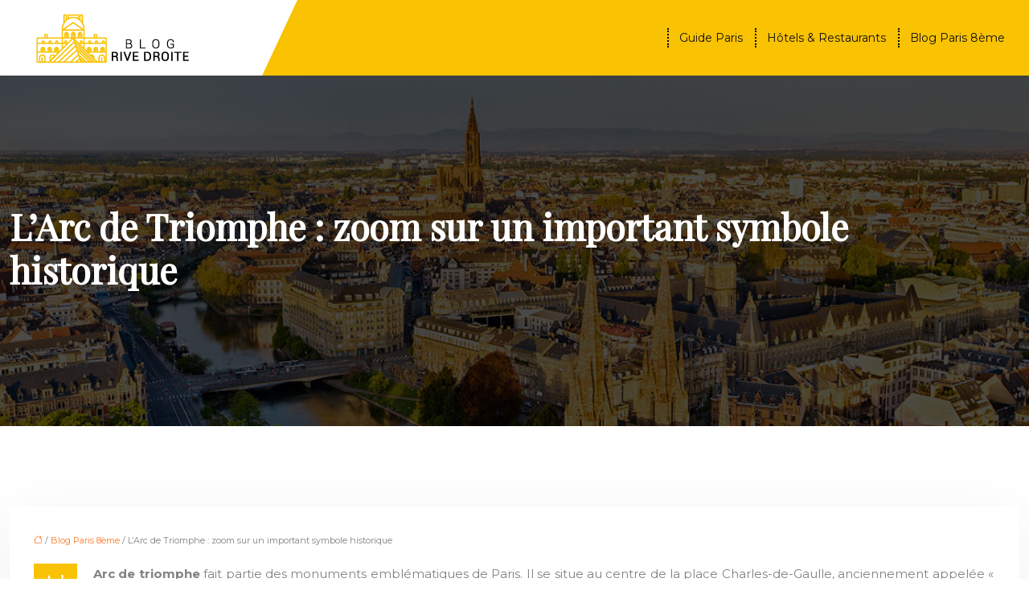

--- FILE ---
content_type: text/html; charset=UTF-8
request_url: https://www.blog-rivedroite.fr/l-arc-de-triomphe-zoom-sur-un-important-symbole-historique/
body_size: 9863
content:
<!DOCTYPE html>
<html lang="fr-FR">
<head>
<meta charset="UTF-8" />
<meta name="viewport" content="width=device-width">
<link rel="shortcut icon" href="/wp-content/uploads/2019/10/favicon.png" />
<script type="application/ld+json">
{
    "@context": "https://schema.org",
    "@graph": [
        {
            "@type": "WebSite",
            "@id": "https://www.blog-rivedroite.fr#website",
            "url": "https://www.blog-rivedroite.fr",
            "name": "blog-rivedroite",
            "inLanguage": "fr-FR",
            "publisher": {
                "@id": "https://www.blog-rivedroite.fr#organization"
            }
        },
        {
            "@type": "Organization",
            "@id": "https://www.blog-rivedroite.fr#organization",
            "name": "blog-rivedroite",
            "url": "https://www.blog-rivedroite.fr",
            "logo": {
                "@type": "ImageObject",
                "@id": "https://www.blog-rivedroite.fr#logo",
                "url": "https://www.blog-rivedroite.fr/wp-content/uploads/2019/10/blog-rive-droite.png"
            }
        },
        {
            "@type": "Person",
            "@id": "https://www.blog-rivedroite.fr/author/blog-rivedroite#person",
            "name": "admin",
            "jobTitle": "Rédaction Web",
            "url": "https://www.blog-rivedroite.fr/author/blog-rivedroite",
            "worksFor": {
                "@id": "https://www.blog-rivedroite.fr#organization"
            },
            "image": {
                "@type": "ImageObject",
                "url": ""
            }
        },
        {
            "@type": "WebPage",
            "@id": "https://www.blog-rivedroite.fr/l-arc-de-triomphe-zoom-sur-un-important-symbole-historique/#webpage",
            "url": "https://www.blog-rivedroite.fr/l-arc-de-triomphe-zoom-sur-un-important-symbole-historique/",
            "name": "L'Arc de triomphe: un symbole historique de la France",
            "isPartOf": {
                "@id": "https://www.blog-rivedroite.fr#website"
            },
            "breadcrumb": {
                "@id": "https://www.blog-rivedroite.fr/l-arc-de-triomphe-zoom-sur-un-important-symbole-historique/#breadcrumb"
            },
            "inLanguage": "fr_FR"
        },
        {
            "@type": "Article",
            "@id": "https://www.blog-rivedroite.fr/l-arc-de-triomphe-zoom-sur-un-important-symbole-historique/#article",
            "headline": "L&rsquo;Arc de Triomphe : zoom sur un important symbole historique",
            "description": "L&apos;Arc de triomphe est à la fois un lieu de mémoire, de tourisme et de fête. Au coeur de Paris, découvrez la valeur historique et patrimonial de cet édifice.",
            "mainEntityOfPage": {
                "@id": "https://www.blog-rivedroite.fr/l-arc-de-triomphe-zoom-sur-un-important-symbole-historique/#webpage"
            },
            "wordCount": 437,
            "isAccessibleForFree": true,
            "articleSection": [
                "Blog Paris 8ème"
            ],
            "datePublished": "2019-10-17T11:35:15+00:00",
            "author": {
                "@id": "https://www.blog-rivedroite.fr/author/blog-rivedroite#person"
            },
            "publisher": {
                "@id": "https://www.blog-rivedroite.fr#organization"
            },
            "inLanguage": "fr-FR"
        },
        {
            "@type": "BreadcrumbList",
            "@id": "https://www.blog-rivedroite.fr/l-arc-de-triomphe-zoom-sur-un-important-symbole-historique/#breadcrumb",
            "itemListElement": [
                {
                    "@type": "ListItem",
                    "position": 1,
                    "name": "Accueil",
                    "item": "https://www.blog-rivedroite.fr/"
                },
                {
                    "@type": "ListItem",
                    "position": 2,
                    "name": "Blog Paris 8ème",
                    "item": "https://www.blog-rivedroite.fr/blog-paris-8eme/"
                },
                {
                    "@type": "ListItem",
                    "position": 3,
                    "name": "L&rsquo;Arc de Triomphe : zoom sur un important symbole historique",
                    "item": "https://www.blog-rivedroite.fr/l-arc-de-triomphe-zoom-sur-un-important-symbole-historique/"
                }
            ]
        }
    ]
}</script>
<meta name='robots' content='max-image-preview:large' />
<title>L'Arc de triomphe: un symbole historique de la France</title><meta name="description" content="L'Arc de triomphe est à la fois un lieu de mémoire, de tourisme et de fête. Au coeur de Paris, découvrez la valeur historique et patrimonial de cet édifice."><link rel="alternate" title="oEmbed (JSON)" type="application/json+oembed" href="https://www.blog-rivedroite.fr/wp-json/oembed/1.0/embed?url=https%3A%2F%2Fwww.blog-rivedroite.fr%2Fl-arc-de-triomphe-zoom-sur-un-important-symbole-historique%2F" />
<link rel="alternate" title="oEmbed (XML)" type="text/xml+oembed" href="https://www.blog-rivedroite.fr/wp-json/oembed/1.0/embed?url=https%3A%2F%2Fwww.blog-rivedroite.fr%2Fl-arc-de-triomphe-zoom-sur-un-important-symbole-historique%2F&#038;format=xml" />
<style id='wp-img-auto-sizes-contain-inline-css' type='text/css'>
img:is([sizes=auto i],[sizes^="auto," i]){contain-intrinsic-size:3000px 1500px}
/*# sourceURL=wp-img-auto-sizes-contain-inline-css */
</style>
<style id='wp-block-library-inline-css' type='text/css'>
:root{--wp-block-synced-color:#7a00df;--wp-block-synced-color--rgb:122,0,223;--wp-bound-block-color:var(--wp-block-synced-color);--wp-editor-canvas-background:#ddd;--wp-admin-theme-color:#007cba;--wp-admin-theme-color--rgb:0,124,186;--wp-admin-theme-color-darker-10:#006ba1;--wp-admin-theme-color-darker-10--rgb:0,107,160.5;--wp-admin-theme-color-darker-20:#005a87;--wp-admin-theme-color-darker-20--rgb:0,90,135;--wp-admin-border-width-focus:2px}@media (min-resolution:192dpi){:root{--wp-admin-border-width-focus:1.5px}}.wp-element-button{cursor:pointer}:root .has-very-light-gray-background-color{background-color:#eee}:root .has-very-dark-gray-background-color{background-color:#313131}:root .has-very-light-gray-color{color:#eee}:root .has-very-dark-gray-color{color:#313131}:root .has-vivid-green-cyan-to-vivid-cyan-blue-gradient-background{background:linear-gradient(135deg,#00d084,#0693e3)}:root .has-purple-crush-gradient-background{background:linear-gradient(135deg,#34e2e4,#4721fb 50%,#ab1dfe)}:root .has-hazy-dawn-gradient-background{background:linear-gradient(135deg,#faaca8,#dad0ec)}:root .has-subdued-olive-gradient-background{background:linear-gradient(135deg,#fafae1,#67a671)}:root .has-atomic-cream-gradient-background{background:linear-gradient(135deg,#fdd79a,#004a59)}:root .has-nightshade-gradient-background{background:linear-gradient(135deg,#330968,#31cdcf)}:root .has-midnight-gradient-background{background:linear-gradient(135deg,#020381,#2874fc)}:root{--wp--preset--font-size--normal:16px;--wp--preset--font-size--huge:42px}.has-regular-font-size{font-size:1em}.has-larger-font-size{font-size:2.625em}.has-normal-font-size{font-size:var(--wp--preset--font-size--normal)}.has-huge-font-size{font-size:var(--wp--preset--font-size--huge)}.has-text-align-center{text-align:center}.has-text-align-left{text-align:left}.has-text-align-right{text-align:right}.has-fit-text{white-space:nowrap!important}#end-resizable-editor-section{display:none}.aligncenter{clear:both}.items-justified-left{justify-content:flex-start}.items-justified-center{justify-content:center}.items-justified-right{justify-content:flex-end}.items-justified-space-between{justify-content:space-between}.screen-reader-text{border:0;clip-path:inset(50%);height:1px;margin:-1px;overflow:hidden;padding:0;position:absolute;width:1px;word-wrap:normal!important}.screen-reader-text:focus{background-color:#ddd;clip-path:none;color:#444;display:block;font-size:1em;height:auto;left:5px;line-height:normal;padding:15px 23px 14px;text-decoration:none;top:5px;width:auto;z-index:100000}html :where(.has-border-color){border-style:solid}html :where([style*=border-top-color]){border-top-style:solid}html :where([style*=border-right-color]){border-right-style:solid}html :where([style*=border-bottom-color]){border-bottom-style:solid}html :where([style*=border-left-color]){border-left-style:solid}html :where([style*=border-width]){border-style:solid}html :where([style*=border-top-width]){border-top-style:solid}html :where([style*=border-right-width]){border-right-style:solid}html :where([style*=border-bottom-width]){border-bottom-style:solid}html :where([style*=border-left-width]){border-left-style:solid}html :where(img[class*=wp-image-]){height:auto;max-width:100%}:where(figure){margin:0 0 1em}html :where(.is-position-sticky){--wp-admin--admin-bar--position-offset:var(--wp-admin--admin-bar--height,0px)}@media screen and (max-width:600px){html :where(.is-position-sticky){--wp-admin--admin-bar--position-offset:0px}}

/*# sourceURL=wp-block-library-inline-css */
</style><style id='global-styles-inline-css' type='text/css'>
:root{--wp--preset--aspect-ratio--square: 1;--wp--preset--aspect-ratio--4-3: 4/3;--wp--preset--aspect-ratio--3-4: 3/4;--wp--preset--aspect-ratio--3-2: 3/2;--wp--preset--aspect-ratio--2-3: 2/3;--wp--preset--aspect-ratio--16-9: 16/9;--wp--preset--aspect-ratio--9-16: 9/16;--wp--preset--color--black: #000000;--wp--preset--color--cyan-bluish-gray: #abb8c3;--wp--preset--color--white: #ffffff;--wp--preset--color--pale-pink: #f78da7;--wp--preset--color--vivid-red: #cf2e2e;--wp--preset--color--luminous-vivid-orange: #ff6900;--wp--preset--color--luminous-vivid-amber: #fcb900;--wp--preset--color--light-green-cyan: #7bdcb5;--wp--preset--color--vivid-green-cyan: #00d084;--wp--preset--color--pale-cyan-blue: #8ed1fc;--wp--preset--color--vivid-cyan-blue: #0693e3;--wp--preset--color--vivid-purple: #9b51e0;--wp--preset--gradient--vivid-cyan-blue-to-vivid-purple: linear-gradient(135deg,rgb(6,147,227) 0%,rgb(155,81,224) 100%);--wp--preset--gradient--light-green-cyan-to-vivid-green-cyan: linear-gradient(135deg,rgb(122,220,180) 0%,rgb(0,208,130) 100%);--wp--preset--gradient--luminous-vivid-amber-to-luminous-vivid-orange: linear-gradient(135deg,rgb(252,185,0) 0%,rgb(255,105,0) 100%);--wp--preset--gradient--luminous-vivid-orange-to-vivid-red: linear-gradient(135deg,rgb(255,105,0) 0%,rgb(207,46,46) 100%);--wp--preset--gradient--very-light-gray-to-cyan-bluish-gray: linear-gradient(135deg,rgb(238,238,238) 0%,rgb(169,184,195) 100%);--wp--preset--gradient--cool-to-warm-spectrum: linear-gradient(135deg,rgb(74,234,220) 0%,rgb(151,120,209) 20%,rgb(207,42,186) 40%,rgb(238,44,130) 60%,rgb(251,105,98) 80%,rgb(254,248,76) 100%);--wp--preset--gradient--blush-light-purple: linear-gradient(135deg,rgb(255,206,236) 0%,rgb(152,150,240) 100%);--wp--preset--gradient--blush-bordeaux: linear-gradient(135deg,rgb(254,205,165) 0%,rgb(254,45,45) 50%,rgb(107,0,62) 100%);--wp--preset--gradient--luminous-dusk: linear-gradient(135deg,rgb(255,203,112) 0%,rgb(199,81,192) 50%,rgb(65,88,208) 100%);--wp--preset--gradient--pale-ocean: linear-gradient(135deg,rgb(255,245,203) 0%,rgb(182,227,212) 50%,rgb(51,167,181) 100%);--wp--preset--gradient--electric-grass: linear-gradient(135deg,rgb(202,248,128) 0%,rgb(113,206,126) 100%);--wp--preset--gradient--midnight: linear-gradient(135deg,rgb(2,3,129) 0%,rgb(40,116,252) 100%);--wp--preset--font-size--small: 13px;--wp--preset--font-size--medium: 20px;--wp--preset--font-size--large: 36px;--wp--preset--font-size--x-large: 42px;--wp--preset--spacing--20: 0.44rem;--wp--preset--spacing--30: 0.67rem;--wp--preset--spacing--40: 1rem;--wp--preset--spacing--50: 1.5rem;--wp--preset--spacing--60: 2.25rem;--wp--preset--spacing--70: 3.38rem;--wp--preset--spacing--80: 5.06rem;--wp--preset--shadow--natural: 6px 6px 9px rgba(0, 0, 0, 0.2);--wp--preset--shadow--deep: 12px 12px 50px rgba(0, 0, 0, 0.4);--wp--preset--shadow--sharp: 6px 6px 0px rgba(0, 0, 0, 0.2);--wp--preset--shadow--outlined: 6px 6px 0px -3px rgb(255, 255, 255), 6px 6px rgb(0, 0, 0);--wp--preset--shadow--crisp: 6px 6px 0px rgb(0, 0, 0);}:where(body) { margin: 0; }.wp-site-blocks > .alignleft { float: left; margin-right: 2em; }.wp-site-blocks > .alignright { float: right; margin-left: 2em; }.wp-site-blocks > .aligncenter { justify-content: center; margin-left: auto; margin-right: auto; }:where(.is-layout-flex){gap: 0.5em;}:where(.is-layout-grid){gap: 0.5em;}.is-layout-flow > .alignleft{float: left;margin-inline-start: 0;margin-inline-end: 2em;}.is-layout-flow > .alignright{float: right;margin-inline-start: 2em;margin-inline-end: 0;}.is-layout-flow > .aligncenter{margin-left: auto !important;margin-right: auto !important;}.is-layout-constrained > .alignleft{float: left;margin-inline-start: 0;margin-inline-end: 2em;}.is-layout-constrained > .alignright{float: right;margin-inline-start: 2em;margin-inline-end: 0;}.is-layout-constrained > .aligncenter{margin-left: auto !important;margin-right: auto !important;}.is-layout-constrained > :where(:not(.alignleft):not(.alignright):not(.alignfull)){margin-left: auto !important;margin-right: auto !important;}body .is-layout-flex{display: flex;}.is-layout-flex{flex-wrap: wrap;align-items: center;}.is-layout-flex > :is(*, div){margin: 0;}body .is-layout-grid{display: grid;}.is-layout-grid > :is(*, div){margin: 0;}body{padding-top: 0px;padding-right: 0px;padding-bottom: 0px;padding-left: 0px;}a:where(:not(.wp-element-button)){text-decoration: underline;}:root :where(.wp-element-button, .wp-block-button__link){background-color: #32373c;border-width: 0;color: #fff;font-family: inherit;font-size: inherit;font-style: inherit;font-weight: inherit;letter-spacing: inherit;line-height: inherit;padding-top: calc(0.667em + 2px);padding-right: calc(1.333em + 2px);padding-bottom: calc(0.667em + 2px);padding-left: calc(1.333em + 2px);text-decoration: none;text-transform: inherit;}.has-black-color{color: var(--wp--preset--color--black) !important;}.has-cyan-bluish-gray-color{color: var(--wp--preset--color--cyan-bluish-gray) !important;}.has-white-color{color: var(--wp--preset--color--white) !important;}.has-pale-pink-color{color: var(--wp--preset--color--pale-pink) !important;}.has-vivid-red-color{color: var(--wp--preset--color--vivid-red) !important;}.has-luminous-vivid-orange-color{color: var(--wp--preset--color--luminous-vivid-orange) !important;}.has-luminous-vivid-amber-color{color: var(--wp--preset--color--luminous-vivid-amber) !important;}.has-light-green-cyan-color{color: var(--wp--preset--color--light-green-cyan) !important;}.has-vivid-green-cyan-color{color: var(--wp--preset--color--vivid-green-cyan) !important;}.has-pale-cyan-blue-color{color: var(--wp--preset--color--pale-cyan-blue) !important;}.has-vivid-cyan-blue-color{color: var(--wp--preset--color--vivid-cyan-blue) !important;}.has-vivid-purple-color{color: var(--wp--preset--color--vivid-purple) !important;}.has-black-background-color{background-color: var(--wp--preset--color--black) !important;}.has-cyan-bluish-gray-background-color{background-color: var(--wp--preset--color--cyan-bluish-gray) !important;}.has-white-background-color{background-color: var(--wp--preset--color--white) !important;}.has-pale-pink-background-color{background-color: var(--wp--preset--color--pale-pink) !important;}.has-vivid-red-background-color{background-color: var(--wp--preset--color--vivid-red) !important;}.has-luminous-vivid-orange-background-color{background-color: var(--wp--preset--color--luminous-vivid-orange) !important;}.has-luminous-vivid-amber-background-color{background-color: var(--wp--preset--color--luminous-vivid-amber) !important;}.has-light-green-cyan-background-color{background-color: var(--wp--preset--color--light-green-cyan) !important;}.has-vivid-green-cyan-background-color{background-color: var(--wp--preset--color--vivid-green-cyan) !important;}.has-pale-cyan-blue-background-color{background-color: var(--wp--preset--color--pale-cyan-blue) !important;}.has-vivid-cyan-blue-background-color{background-color: var(--wp--preset--color--vivid-cyan-blue) !important;}.has-vivid-purple-background-color{background-color: var(--wp--preset--color--vivid-purple) !important;}.has-black-border-color{border-color: var(--wp--preset--color--black) !important;}.has-cyan-bluish-gray-border-color{border-color: var(--wp--preset--color--cyan-bluish-gray) !important;}.has-white-border-color{border-color: var(--wp--preset--color--white) !important;}.has-pale-pink-border-color{border-color: var(--wp--preset--color--pale-pink) !important;}.has-vivid-red-border-color{border-color: var(--wp--preset--color--vivid-red) !important;}.has-luminous-vivid-orange-border-color{border-color: var(--wp--preset--color--luminous-vivid-orange) !important;}.has-luminous-vivid-amber-border-color{border-color: var(--wp--preset--color--luminous-vivid-amber) !important;}.has-light-green-cyan-border-color{border-color: var(--wp--preset--color--light-green-cyan) !important;}.has-vivid-green-cyan-border-color{border-color: var(--wp--preset--color--vivid-green-cyan) !important;}.has-pale-cyan-blue-border-color{border-color: var(--wp--preset--color--pale-cyan-blue) !important;}.has-vivid-cyan-blue-border-color{border-color: var(--wp--preset--color--vivid-cyan-blue) !important;}.has-vivid-purple-border-color{border-color: var(--wp--preset--color--vivid-purple) !important;}.has-vivid-cyan-blue-to-vivid-purple-gradient-background{background: var(--wp--preset--gradient--vivid-cyan-blue-to-vivid-purple) !important;}.has-light-green-cyan-to-vivid-green-cyan-gradient-background{background: var(--wp--preset--gradient--light-green-cyan-to-vivid-green-cyan) !important;}.has-luminous-vivid-amber-to-luminous-vivid-orange-gradient-background{background: var(--wp--preset--gradient--luminous-vivid-amber-to-luminous-vivid-orange) !important;}.has-luminous-vivid-orange-to-vivid-red-gradient-background{background: var(--wp--preset--gradient--luminous-vivid-orange-to-vivid-red) !important;}.has-very-light-gray-to-cyan-bluish-gray-gradient-background{background: var(--wp--preset--gradient--very-light-gray-to-cyan-bluish-gray) !important;}.has-cool-to-warm-spectrum-gradient-background{background: var(--wp--preset--gradient--cool-to-warm-spectrum) !important;}.has-blush-light-purple-gradient-background{background: var(--wp--preset--gradient--blush-light-purple) !important;}.has-blush-bordeaux-gradient-background{background: var(--wp--preset--gradient--blush-bordeaux) !important;}.has-luminous-dusk-gradient-background{background: var(--wp--preset--gradient--luminous-dusk) !important;}.has-pale-ocean-gradient-background{background: var(--wp--preset--gradient--pale-ocean) !important;}.has-electric-grass-gradient-background{background: var(--wp--preset--gradient--electric-grass) !important;}.has-midnight-gradient-background{background: var(--wp--preset--gradient--midnight) !important;}.has-small-font-size{font-size: var(--wp--preset--font-size--small) !important;}.has-medium-font-size{font-size: var(--wp--preset--font-size--medium) !important;}.has-large-font-size{font-size: var(--wp--preset--font-size--large) !important;}.has-x-large-font-size{font-size: var(--wp--preset--font-size--x-large) !important;}
/*# sourceURL=global-styles-inline-css */
</style>

<link rel='stylesheet' id='accordion-css-css' href='https://www.blog-rivedroite.fr/wp-content/plugins/medialab-gutenberg/accordion.css?ver=3f31e440a8331ab29e69b96aed46b5b1' type='text/css' media='all' />
<link rel='stylesheet' id='default-css' href='https://www.blog-rivedroite.fr/wp-content/themes/factory-templates-4/style.css?ver=3f31e440a8331ab29e69b96aed46b5b1' type='text/css' media='all' />
<link rel='stylesheet' id='bootstrap5-css' href='https://www.blog-rivedroite.fr/wp-content/themes/factory-templates-4/css/bootstrap.min.css?ver=3f31e440a8331ab29e69b96aed46b5b1' type='text/css' media='all' />
<link rel='stylesheet' id='bootstrap-icon-css' href='https://www.blog-rivedroite.fr/wp-content/themes/factory-templates-4/css/bootstrap-icons.css?ver=3f31e440a8331ab29e69b96aed46b5b1' type='text/css' media='all' />
<link rel='stylesheet' id='global-css' href='https://www.blog-rivedroite.fr/wp-content/themes/factory-templates-4/css/global.css?ver=3f31e440a8331ab29e69b96aed46b5b1' type='text/css' media='all' />
<link rel='stylesheet' id='light-theme-css' href='https://www.blog-rivedroite.fr/wp-content/themes/factory-templates-4/css/light.css?ver=3f31e440a8331ab29e69b96aed46b5b1' type='text/css' media='all' />
<script type="text/javascript" src="https://www.blog-rivedroite.fr/wp-includes/js/jquery/jquery.min.js?ver=3f31e440a8331ab29e69b96aed46b5b1" id="jquery-core-js"></script>
<script type="text/javascript" src="https://www.blog-rivedroite.fr/wp-includes/js/jquery/jquery-migrate.min.js?ver=3f31e440a8331ab29e69b96aed46b5b1" id="jquery-migrate-js"></script>
<script type="text/javascript" src="https://code.jquery.com/jquery-3.2.1.min.js?ver=3f31e440a8331ab29e69b96aed46b5b1" id="jquery3.2.1-js"></script>
<script type="text/javascript" src="https://www.blog-rivedroite.fr/wp-content/themes/factory-templates-4/js/fn.js?ver=3f31e440a8331ab29e69b96aed46b5b1" id="default_script-js"></script>
<link rel="https://api.w.org/" href="https://www.blog-rivedroite.fr/wp-json/" /><link rel="alternate" title="JSON" type="application/json" href="https://www.blog-rivedroite.fr/wp-json/wp/v2/posts/321" /><link rel="EditURI" type="application/rsd+xml" title="RSD" href="https://www.blog-rivedroite.fr/xmlrpc.php?rsd" />
<link rel="canonical" href="https://www.blog-rivedroite.fr/l-arc-de-triomphe-zoom-sur-un-important-symbole-historique/" />
<link rel='shortlink' href='https://www.blog-rivedroite.fr/?p=321' />
 
<link href="https://fonts.googleapis.com/css2?family=Playfair+Display&display=swap" rel="stylesheet">
<link href="https://fonts.googleapis.com/css2?family=Montserrat:wght@400;700&display=swap" rel="stylesheet">
<meta name="google-site-verification" content="INxxsZIks7Ch1ElggR-GMwgmuMrphPVpDX6UlXqxwvk" />
<meta name="google-site-verification" content="VTb4G9jdh2H7Qce4Xr0pHGCEj-JLR1sGGwxFowCY7YI" /> 
<style type="text/css">
.default_color_background,.menu-bars{background-color : #f9c202 }.default_color_text,a,h1 span,h2 span,h3 span,h4 span,h5 span,h6 span{color :#f9c202 }.navigation li a,.navigation li.disabled,.navigation li.active a,.owl-dots .owl-dot.active span,.owl-dots .owl-dot:hover span{background-color: #f9c202;}
.block-spc{border-color:#f9c202}
.page-content a{color : #fd7b2c }.page-content a:hover{color : #deb112 }.col-menu,.main-navigation{background-color:#f9c202;}.main-navigation.scrolled{background-color:#f9c202;}.main-navigation .logo-main{height: 65px;}.main-navigation  .logo-sticky{height: 40px;}.main-navigation .sub-menu{background-color: #f9c202;}nav li a{font-size:14px;}nav li a{line-height:24px;}nav li a{color:#111111!important;}nav li:hover > a,.current-menu-item > a{color:#fff!important;}.scrolled nav li a{color:#111111!important;}.scrolled nav li:hover a,.scrolled .current-menu-item a{color:#fff!important;}.sub-menu a{color:#111111!important;}.archive h1{color:#fff!important;}.category .subheader,.single .subheader{padding:160px 0px }.archive h1{text-align:left!important;} .archive h1{font-size:45px}  .archive h2,.cat-description h2{font-size:30px} .archive h2 a,.cat-description h2{color:#000!important;}.archive .readmore{background-color:#f9c202;}.archive .readmore{color:#000;}.archive .readmore:hover{background-color:rgb(255, 227, 74);}.archive .readmore:hover{color:#000;}.archive .readmore{padding:8px 20px;}.single h1{color:#fff!important;}.single .the-post h2{color:#111!important;}.single .the-post h3{color:#111!important;}.single .the-post h4{color:#111!important;}.single .the-post h5{color:#111!important;}.single .the-post h6{color:#111!important;} .single .post-content a{color:#fd7b2c} .single .post-content a:hover{color:#deb112}.single h1{text-align:left!important;}.single h1{font-size: 45px}.single h2{font-size: 30px}.single h3{font-size: 25px}.single h4{font-size: 20px}.single .the-post p:first-child::first-letter{background-color: #f9c202;padding: 8px 5px;margin-right: 4px;margin-bottom:4px}footer{background-position:top }  footer a{color: #f9c202}#back_to_top{background-color:#f9c202;}#back_to_top i, #back_to_top svg{color:#fff;} footer{padding:40px 0px 40px} #back_to_top {padding:3px 5px 6px;}</style>
<style>:root {
    --color-primary: #f9c202;
    --color-primary-light: #fffc02;
    --color-primary-dark: #ae8701;
    --color-primary-hover: #e0ae01;
    --color-primary-muted: #ffff03;
            --color-background: #fff;
    --color-text: #000000;
} </style>
<style id="custom-st" type="text/css">
body{font-size:15px;font-weight:400;line-height:25px;font-family:Montserrat;color:#828282;}body .is-layout-constrained > :where(:not(.alignleft):not(.alignright):not(.alignfull)) {max-width:1320px!important;}h1,h2,h3,h4{font-family:Playfair Display;font-weight:700;}a{text-decoration:none;}.justify-text{text-align:justify;}.change-color{color:#ffe34a!important;text-decoration:underline;}.banner,.banner-col1,.b1-col2,.b2-col1{position:relative;z-index:1;}.b1-col2{padding-left:30px;}.bg-black50{background-color:rgba(0,0,0,0.8);position:absolute;left:0;top:0;width:45%;height:100%;z-index:-1;}.banner-col1:before,.b1-col2:before{content:'';position:absolute;top:0;bottom:0;width:350px;height:200px;margin:auto;display:flex;justify-content:center;flex-direction:column;background-color:transparent;}.banner-col1:before{right:-30px;border:10px solid rgba(0,0,0,0.5);z-index:-1;}.b1-col2:before{right:50px;border:10px solid #f9c202;z-index:1;display:none;}.b1-col1{padding:80px 50px;}.b1,.b2,.b3,.b5{position:relative;}.b1:before,.b2:before,.b3:before,.b5:before{content:'';position:absolute;left:0;width:50%;}.b1:before,.b3:before,.b5:before{top:240px;}.b1:before,.b3:before,.b5:before{border-bottom:3px solid #f8df7e;}.b2:before{border-bottom:3px solid #3e3e3e}.b2:before,.b3:before,.b5:before{top:160px;}.b3-para{width:60%;padding:50px!important;margin-top:-10%!important;}.b5-col-p,.b5-col-title{padding:0 30px;}.supp-pad{padding:0px!important;}.gap0{gap:0!important;margin-bottom:0px!important;}.b5-img{margin-bottom:0px!important;}.main-navigation:before{content:'';position:absolute;left:-100px;width:35%;height:100%;background:#ffffff;transform:skewX(-25deg);}.main-navigation{z-index:3!important;position:relative;}#main-menu>li>a:before{content:'';position:absolute;top:50%;height:24px;margin-top:-12px;border-left:2px dotted #000000;left:0px;}nav li a{font-family:Montserrat;font-weight:400;white-space:normal!important;}.main-navigation .sub-menu{padding:0px!important;}.navbar{padding:0px!important;}.sub-menu>li{padding:20px 15px!important;border-bottom:1px solid rgba(0,0,0,0.1);}.classic-menu li a{padding:35px 15px 35px 15px;}.main-navigation .menu-item-has-children:after{top:30px;color:#fff;}.scrolled nav .sub-menu li a{color:#111!important;}.sub-menu li:hover a,.scrolled nav .sub-menu li:hover a{color:#fff!important;}.widget_sidebar{margin-bottom:50px;background:#fff;box-shadow:0 15px 76px 0 rgba(0,0,0,.1);box-sizing:border-box;padding:25px 20px 20px;}.loop-post .align-items-center div{padding:0 0 0 20px;}.archive .post{box-shadow:0 30px 100px 0 rgba(221,224,231,0.5);padding:30px 30px 30px;}.single .title{position:relative;z-index:1;}.single .all-post-content{padding:30px;background:#fff;box-shadow:0 15px 76px 0 rgba(0,0,0,.06);margin-bottom:50px;}.single .the-post p:first-child::first-letter{font-size:30px;height:55px;line-height:22px;padding:15px;width:55px;font-weight:500;color:#fff;float:left;margin:0 20px 0 0;text-align:center;}.widget_sidebar .sidebar-widget{margin-bottom:1em;color:#333;text-align:left;position:relative;padding-bottom:1em;border-bottom:none!important;}.sidebar-widget:before{width:100%;border-bottom:1px solid #ececec;}.sidebar-widget:before,.sidebar-widget:after{content:"";position:absolute;left:0;bottom:2px;}.sidebar-widget:after{width:50px;border-bottom:1px solid #f9c202;}@media screen and (max-width:1600px){}@media screen and (max-width:1366px){.main-navigation{padding:0px 30px!important;}.main-navigation .sub-menu{margin-left:-20px;}}@media screen and (max-width:1280px){}@media screen and (max-width:1024px){h1{line-height:55px!important;font-size:45px!important;}h2{line-height:30px!important;font-size:24px!important;}h3{font-size:20px!important;}.classic-menu li a{padding:20px 15px 20px 15px;}.navbar-toggler{background-color:#fff;}.navbar{padding:10px!important;}.banner{padding-top:20%!important;}.main-navigation{background-color:#fff;}}@media screen and (max-width:960px){.banner{background:#221B19;}}@media screen and (max-width:375px){.main-navigation{padding:0px 0px!important;}.loop-post .align-items-center{padding-left:0px!important;}}</style>
</head> 

<body class="wp-singular post-template-default single single-post postid-321 single-format-standard wp-theme-factory-templates-4 catid-1" style="background-color: #fff;">

<div class="main-navigation  container-fluid is_sticky none-mobile">
<nav class="navbar navbar-expand-lg  container-xxl">

<a id="logo" href="https://www.blog-rivedroite.fr">
<img class="logo-main" src="/wp-content/uploads/2019/10/blog-rive-droite.png"  width="220px"   height="65px"  alt="logo">
<img class="logo-sticky" src="/wp-content/uploads/2019/10/blog-rive-droite.png" width="auto" height="40px" alt="logo"></a>

    <button class="navbar-toggler" type="button" data-bs-toggle="collapse" data-bs-target="#navbarSupportedContent" aria-controls="navbarSupportedContent" aria-expanded="false" aria-label="Toggle navigation">
      <span class="navbar-toggler-icon"><i class="bi bi-list"></i></span>
    </button>

    <div class="collapse navbar-collapse" id="navbarSupportedContent">

<ul id="main-menu" class="classic-menu navbar-nav ms-auto mb-2 mb-lg-0"><li id="menu-item-318" class="menu-item menu-item-type-taxonomy menu-item-object-category"><a href="https://www.blog-rivedroite.fr/guide-paris/">Guide Paris</a></li>
<li id="menu-item-351" class="menu-item menu-item-type-taxonomy menu-item-object-category"><a href="https://www.blog-rivedroite.fr/hotels-restaurants/">Hôtels &#038; Restaurants</a></li>
<li id="menu-item-317" class="menu-item menu-item-type-taxonomy menu-item-object-category current-post-ancestor current-menu-parent current-post-parent"><a href="https://www.blog-rivedroite.fr/blog-paris-8eme/">Blog Paris 8ème</a></li>
</ul>
</div>
</nav>
</div><!--menu-->
<div style="" class="body-content     ">
  

<div class="container-fluid subheader" style="background-position:top;background-image:url(/wp-content/uploads/2019/10/page-categorie.jpg);background-color:#000;">
<div id="mask" style=""></div>	
<div class="container-xxl"><h1 class="title">L&rsquo;Arc de Triomphe : zoom sur un important symbole historique</h1></div></div>



<div class="post-content container-xxl"> 


<div class="row">
<div class="  col-xxl-9  col-md-12">	



<div class="all-post-content">
<article>
<div style="font-size: 11px" class="breadcrumb"><a href="/"><i class="bi bi-house"></i></a>&nbsp;/&nbsp;<a href="https://www.blog-rivedroite.fr/blog-paris-8eme/">Blog Paris 8ème</a>&nbsp;/&nbsp;L&rsquo;Arc de Triomphe : zoom sur un important symbole historique</div>
<div class="the-post">





<p>L’<strong>Arc de triomphe</strong> fait partie des monuments emblématiques de Paris. Il se situe au centre de la place Charles-de-Gaulle, anciennement appelée « place de l’Étoile », dans les 8e, 16e et 17e arrondissements de Paris, sur l’axe et à l’extrémité ouest de l’avenue des Champs-Élysées. Découvrez tout ce qu’il faut savoir sur ce chef-d’œuvre architectural.</p>
<h2>Histoire du monument</h2>
<p>La construction de l’<strong>Arc de triomphe</strong> a débuté en 1806 sous le règne de Napoléon Ier, et s’est achevée en 1836. L’empereur voulait honorer les soldats français victorieux de la bataille d’Austerlitz. Il s’est référé à l’accueil triomphal des soldats romains d’autrefois après chaque bataille remportée. L’édifice fait partie des monuments nationaux à forte connotation historique. Le 28 janvier 1921, la dépouille du soldat inconnu, mort pendant la Première Guerre mondiale, y a été inhumée. Deux ans plus tard, André Maginot, alors ministre de la Guerre, a entrepris l’installation « d’une flamme de souvenir » sur l’édifice, en mémoire des soldats morts durant la Première Guerre mondiale. Actuellement, les forces armées françaises défilent sous l’<strong>arc de triomphe</strong> chaque 14 juillet.</p>
<h2>Détails des sculptures</h2>
<p>La conception de l’<strong>Arc de triomphe</strong> a été placée sous la direction de l’architecte Jean-François Chalgrin. Celui-ci s’est inspiré de l’arc tétrapyle de Janus et de l’arc de Titus, à Rome. L’édifice s’élève à 49,54 m de hauteur. Il est large de 44,82 m et profond de 22,21 m. La grande voûte est à hauteur de 29,19 m avec une largeur de 14,62 m. La petite voûte mesure 18,68 m de haut et 8,44 m de large. Des piedroits se tiennent devant les façades principales, dont chaque registre adopte un style différent. L’architecture générale combine un style antique gréco-romain et le style du romantisme caractéristique du XIXe siècle, en France. Des scènes représentant les différentes étapes de l’histoire de France sont gravées sur les côtés de l’arc, dont une représentation de la bataille d’Austerlitz sur la face ouest, par Jean-François-Théodore Gechter.</p>
<h2>Fait divers</h2>
<p>Le 1er décembre 2018, l’<strong>Arc de triomphe</strong> a été victime de la mobilisation des gilets jaunes. Des manifestants ont dessiné des graffitis sur l’arc. La boutique au sommet a été pillée et la maquette du monument abîmée. Mais cela n’a pas régressé sa valeur historique. L’Arc de Triomphe sert actuellement de lieu de cérémonies nationales et d’expositions culturelles. Il compte plus d’un million de visiteurs chaque année. Et si vous comptez visiter ce monument prochainement, sachez que le prix d’entrée actuel est de 12 euros.</p>




</div>
</article>




<div class="row nav-post-cat"><div class="col-6"><a href="https://www.blog-rivedroite.fr/champs-elysees-decouvrez-lhistoire-dune-avenue-pas-comme-les-autres/"><i class="bi bi-arrow-left"></i>Champs-Elysées : découvrez l&rsquo;Histoire d&rsquo;une avenue pas comme les autres…</a></div><div class="col-6"><a href="https://www.blog-rivedroite.fr/amoureux-des-sciences-le-palais-de-la-decouverte-est-fait-pour-vous/"><i class="bi bi-arrow-left"></i>Amoureux des Sciences? Le Palais de la Découverte est fait pour vous !</a></div></div>

</div>

</div>	


<div class="col-xxl-3 col-md-12">
<div class="sidebar">
<div class="widget-area">





<div class='widget_sidebar'><div class='sidebar-widget'></div><div class='textwidget sidebar-ma'><div class="row mb-2"><div class="col-12"><a href="https://www.blog-rivedroite.fr/tout-savoir-sur-les-circuits-et-arrets-du-bus-touristique-parisien/">Tout savoir sur les circuits et arrêts du bus touristique parisien</a></div></div><div class="row mb-2"><div class="col-12"><a href="https://www.blog-rivedroite.fr/organiser-un-buffet-professionnel-sur-mesure-astuces-et-tendances/">Organiser un buffet professionnel sur mesure : astuces et tendances</a></div></div><div class="row mb-2"><div class="col-12"><a href="https://www.blog-rivedroite.fr/conseils-pour-choisir-les-meilleurs-hotels-a-paris/">Conseils pour choisir les meilleurs hôtels à Paris</a></div></div><div class="row mb-2"><div class="col-12"><a href="https://www.blog-rivedroite.fr/les-hotels-de-charme-les-plus-romantiques-de-paris/">Les hôtels de charme les plus romantiques de Paris</a></div></div><div class="row mb-2"><div class="col-12"><a href="https://www.blog-rivedroite.fr/conseils-pour-choisir-un-hotel-de-luxe-a-paris/">Conseils pour choisir un hôtel de luxe à Paris</a></div></div></div></div></div><div class='widget_sidebar'><div class='sidebar-widget'>Articles similaires</div><div class='textwidget sidebar-ma'><div class="row mb-2"><div class="col-12"><a href="https://www.blog-rivedroite.fr/decouvrez-les-quartiers-populaires-de-paris-grace-au-street-art/">Découvrez les quartiers populaires de Paris grâce au Street Art</a></div></div><div class="row mb-2"><div class="col-12"><a href="https://www.blog-rivedroite.fr/gratuit-astuces-pour-visiter-les-monuments-de-paris-sans-debourser-un-centime/">Gratuit : Astuces pour visiter les monuments de Paris sans débourser un centime</a></div></div><div class="row mb-2"><div class="col-12"><a href="https://www.blog-rivedroite.fr/petit-tresor-faites-une-ballade-a-la-cite-berryer-un-charmant-passage-pieton-royal/">Petit trésor : faites une ballade à la Cité Berryer, un charmant passage piéton « royal »</a></div></div><div class="row mb-2"><div class="col-12"><a href="https://www.blog-rivedroite.fr/shopping-mode-et-luxe-le-8eme-et-les-plus-grandes-maisons-francaises-de-l-elegance/">Shopping mode et luxe : le 8ème et les plus grandes maisons françaises de l&rsquo;élégance</a></div></div></div></div>
<style>
	.nav-post-cat .col-6 i{
		display: inline-block;
		position: absolute;
	}
	.nav-post-cat .col-6 a{
		position: relative;
	}
	.nav-post-cat .col-6:nth-child(1) a{
		padding-left: 18px;
		float: left;
	}
	.nav-post-cat .col-6:nth-child(1) i{
		left: 0;
	}
	.nav-post-cat .col-6:nth-child(2) a{
		padding-right: 18px;
		float: right;
	}
	.nav-post-cat .col-6:nth-child(2) i{
		transform: rotate(180deg);
		right: 0;
	}
	.nav-post-cat .col-6:nth-child(2){
		text-align: right;
	}
</style>



</div>
</div>
</div> </div>








</div>

</div><!--body-content-->

<footer class="container-fluid" style="background-color:#0d0d0d; ">
<div class="container-xxl">	
<div class="widgets">
<div class="row">
<div class="col-xxl-12 col-md-12">
</div>
</div>
</div></div>
</footer>

<div class="to-top square" id="inactive"><a id='back_to_top'><svg xmlns="http://www.w3.org/2000/svg" width="16" height="16" fill="currentColor" class="bi bi-arrow-up-short" viewBox="0 0 16 16">
  <path fill-rule="evenodd" d="M8 12a.5.5 0 0 0 .5-.5V5.707l2.146 2.147a.5.5 0 0 0 .708-.708l-3-3a.5.5 0 0 0-.708 0l-3 3a.5.5 0 1 0 .708.708L7.5 5.707V11.5a.5.5 0 0 0 .5.5z"/>
</svg></a></div>
<script type="text/javascript">
	let calcScrollValue = () => {
	let scrollProgress = document.getElementById("progress");
	let progressValue = document.getElementById("back_to_top");
	let pos = document.documentElement.scrollTop;
	let calcHeight = document.documentElement.scrollHeight - document.documentElement.clientHeight;
	let scrollValue = Math.round((pos * 100) / calcHeight);
	if (pos > 500) {
	progressValue.style.display = "grid";
	} else {
	progressValue.style.display = "none";
	}
	scrollProgress.addEventListener("click", () => {
	document.documentElement.scrollTop = 0;
	});
	scrollProgress.style.background = `conic-gradient( ${scrollValue}%, #fff ${scrollValue}%)`;
	};
	window.onscroll = calcScrollValue;
	window.onload = calcScrollValue;
</script>






<script type="speculationrules">
{"prefetch":[{"source":"document","where":{"and":[{"href_matches":"/*"},{"not":{"href_matches":["/wp-*.php","/wp-admin/*","/wp-content/uploads/*","/wp-content/*","/wp-content/plugins/*","/wp-content/themes/factory-templates-4/*","/*\\?(.+)"]}},{"not":{"selector_matches":"a[rel~=\"nofollow\"]"}},{"not":{"selector_matches":".no-prefetch, .no-prefetch a"}}]},"eagerness":"conservative"}]}
</script>
<p class="text-center" style="margin-bottom: 0px"><a href="/plan-du-site/">Plan du site</a></p><script type="text/javascript" src="https://www.blog-rivedroite.fr/wp-content/plugins/medialab-gutenberg/accordion-script.js?ver=3f31e440a8331ab29e69b96aed46b5b1" id="accordion-script-js"></script>
<script type="text/javascript" src="https://www.blog-rivedroite.fr/wp-content/themes/factory-templates-4/js/bootstrap.bundle.min.js" id="bootstrap5-js"></script>

<script type="text/javascript">
$(document).ready(function() {
$( ".the-post img" ).on( "click", function() {
var url_img = $(this).attr('src');
$('.img-fullscreen').html("<div><img src='"+url_img+"'></div>");
$('.img-fullscreen').fadeIn();
});
$('.img-fullscreen').on( "click", function() {
$(this).empty();
$('.img-fullscreen').hide();
});
//$('.block2.st3:first-child').removeClass("col-2");
//$('.block2.st3:first-child').addClass("col-6 fheight");
});
</script>










<div class="img-fullscreen"></div>

</body>
</html>

--- FILE ---
content_type: text/css
request_url: https://www.blog-rivedroite.fr/wp-content/themes/factory-templates-4/style.css?ver=3f31e440a8331ab29e69b96aed46b5b1
body_size: 40
content:
/*
Theme Name: MediaLab v4
Theme URI: Factory Templates 4.
Description: Thème personalisé factory v4 avec Gutenberg, Bootstrap v5.
Version: 4.8.1
Author: MediaLab Factory
Author URI: 
Details URI: 
*/
/* Ne rien écrire ici */


--- FILE ---
content_type: text/css
request_url: https://www.blog-rivedroite.fr/wp-content/themes/factory-templates-4/css/light.css?ver=3f31e440a8331ab29e69b96aed46b5b1
body_size: 4326
content:
:root{--tldr-border-radius:12px;--tldr-offset:6px}.ligne-separateur,.warning p:first-child strong{text-transform:uppercase;letter-spacing:1px}.single figcaption{text-align:center;font-size:14px;font-weight:600;line-height:1.5;margin-top:.5em}.cons-column h3,.pros-column h3{font-size:1.1rem;font-weight:800;margin-top:0}.before-after,.checklist,.list-check,.list-steps,.pro-tip,.warning{margin:2rem 0}.checklist h3{margin-top:0;margin-bottom:1.5rem;padding-bottom:.8rem;border-bottom:2px solid var(--color-primary-muted)}.checklist-steps,.list-check ul,.pros-cons ul,.table-of-contents ol,.tldr-list ul{list-style:none;padding:0;margin:0}.checklist-steps li,.list-check li{padding-left:2.2rem;position:relative}.checklist-steps li{margin-bottom:.8rem}.checklist-steps li:last-child,.tldr-list li:last-child{margin-bottom:0}.checklist-steps li::before{content:"✓";position:absolute;left:0;top:1px;line-height:1.2rem;color:var(--color-primary);font-weight:900;font-size:1.2rem}.list-check h3{margin-bottom:1.5rem;display:flex;align-items:center}.list-check li{margin-bottom:1rem;border-bottom:1px dashed #cfcfcf;padding-bottom:1rem}.list-steps h3,.list-steps li{margin-bottom:2rem}.actionable-list li:last-child,.list-check li:last-child,table tbody tr:last-child td,table.table-data tbody tr:last-child td{border-bottom:none}.list-check li::before{content:"✔";position:absolute;left:0;top:0;width:24px;height:24px;background-color:var(--color-primary-muted);color:var(--color-primary-dark);border-radius:50%;display:flex;justify-content:center;align-items:center;font-size:.8rem;font-weight:700}.steps-container{list-style:none;padding:0;margin:0 0 0 1rem;border-left:2px solid var(--color-primary-muted);counter-reset:process-step}.list-steps li{position:relative;padding-left:2.5rem;counter-increment:process-step}.list-steps li::before{content:counter(process-step);position:absolute;left:-16px;top:0;width:30px;height:30px;background-color:#fff;border:2px solid var(--color-primary);border-radius:50%;display:flex;justify-content:center;align-items:center;font-size:.85rem;font-weight:700;color:var(--color-primary)}.list-steps li strong{display:block;color:#222;font-size:1rem;margin-bottom:.5rem}.list-steps li div[itemprop=text]{background-color:#f3f3f3;padding:1rem;border-radius:8px;border:1px solid #cfcfcf}.instant-answer .answer p,.key-stat .label,.list-steps li div[itemprop=text] p,.myth-busting div[itemprop=reviewBody] p,.ymyl-disclaimer p{margin:0}.cons-column h3,.myth-busting-author>p:first-of-type strong,.pros-column h3{margin-bottom:1.5rem;text-transform:uppercase}.pros-cons{background-color:#ffffff87;border:2px solid var(--color-primary);border-radius:var(--tldr-border-radius);padding:1em;margin:2rem 0;overflow:hidden}.cons-column h3::before,.pros-column h3::before{margin-right:10px;width:28px;height:28px;border-radius:50%;font-size:.8rem}.pros-cons div[itemprop=review]{display:flex;align-items:stretch}.cons-column,.pros-column{flex:1;padding:2rem}.pros-column{border-right:1px dashed var(--color-primary-muted)}.pros-column h3{display:flex;align-items:center}.pros-column h3::before{content:"✚";background:#f1f8f0;color:#7f9c78;display:flex;justify-content:center;align-items:center}.cons-column h3,.cons-column h3::before{color:var(--color-primary);display:flex}.cons-column h3{align-items:center}.cons-column h3::before{content:"━";background:var(--color-primary-muted);justify-content:center;align-items:center}.pros-cons li{position:relative;padding-left:1.8rem;margin-bottom:1rem}.pros-column li::before{content:"✓";position:absolute;left:0;top:0;color:#7f9c78;font-weight:900}.cons-column li::before,blockquote::before{color:var(--color-primary);position:absolute}.cons-column li::before{content:"✖";left:0;top:1px;font-weight:900;font-size:.8rem}@media (max-width:768px){.pros-cons div[itemprop=review]{flex-direction:column}.pros-column{border-right:none;border-bottom:1px dashed var(--color-primary-muted)}}.dt-modified,.dt-published{margin-bottom:15px;display:inline-block;font-size:.9rem;color:#fff;background:var(--color-primary-dark);padding:6px 12px;position:relative}.direct-answer,.faq-block,.myth-busting-author{background-color:#ffffff87;margin:2rem 0;padding:2rem}blockquote{position:relative;background-color:transparent;border:2px solid var(--color-primary);border-radius:var(--tldr-border-radius);padding:2.5rem 2rem 2rem;margin:2rem 0}blockquote::before{content:"“";top:-2px;left:20px;font-family:serif;font-size:6rem;line-height:1;padding:0 10px;height:40px;display:flex;align-items:center}.citation-content,.temoignage-content{font-size:1.2rem;font-style:italic;line-height:1.6;margin:0 0 1.5rem;text-align:center}blockquote cite,blockquote footer{display:block;border-top:1px dashed var(--color-primary-muted);padding-top:1rem;font-size:.95rem;color:#666;font-style:normal}blockquote cite span[itemprop=name],blockquote footer span[itemprop=name]{color:var(--color-primary-dark);font-weight:800;text-transform:uppercase;font-size:.85rem;letter-spacing:.5px}blockquote cite span:nth-of-type(2),blockquote footer span[itemprop=jobTitle]{font-style:italic}blockquote cite a,blockquote footer a{text-decoration:none;color:#666;border-bottom:1px solid var(--color-primary-muted);transition:.2s}blockquote cite a:hover,blockquote footer a:hover{color:var(--color-primary);border-bottom-color:var(--color-primary)}.archive h2,.archive h3{color:#181818}.single .the-post ol li::marker,.single .the-post ul li::marker{color:var(--color-primary)}.nav-post-cat{padding-top:20px}.ligne-separateur{margin:60px 0 20px;border-bottom:2px dashed var(--color-primary-muted);color:var(--color-primary);font-family:monospace;font-weight:700;padding-bottom:5px}.tldr-hybrid{border:2px solid var(--color-primary);border-radius:var(--tldr-border-radius);padding:1.5rem;margin:2rem 0;position:relative;transition:transform .2s}.tldr-hybrid:hover,.tldr-list:hover,.tldr-paragraph:hover{transform:translateY(-2px)}.tldr-hybrid strong{color:var(--color-primary-dark)}.tldr-hybrid ul{padding-left:1.2rem;list-style:none}.tldr-hybrid ul li{margin-bottom:.5rem;position:relative}.tldr-hybrid ul li::before{content:"•";color:var(--color-primary);font-weight:700;font-size:1.5em;position:absolute;left:-1rem;top:-2px}.tldr-hybrid p:last-child{background-color:#f9f9f9;padding:1rem;border-left:4px solid var(--color-primary);border-radius:4px;margin-bottom:0;font-style:normal}.tldr-list,.tldr-paragraph{border:2px solid var(--color-primary);border-radius:var(--tldr-border-radius);padding:1.5rem 2rem;margin:2rem 0;transition:transform .2s}.tldr-paragraph strong{display:inline;color:var(--color-primary-dark);font-weight:600}.tldr-list li{position:relative;padding-left:2rem;margin-bottom:.8rem}.tldr-list li::before{content:"→";position:absolute;left:0;top:0;color:var(--color-primary);font-weight:900;font-size:1.5rem;line-height:1.5rem}.pro-tip-author{position:relative;background-color:#ffffff87;border-radius:0 16px 16px;box-shadow:0 8px 30px rgba(0,0,0,.08);margin:3rem 0 2rem;border-top:4px solid var(--color-primary)}.pro-tip-author::before{content:"💡";position:absolute;top:-30px;left:0;width:60px;height:60px;background-color:var(--color-primary);color:#fff;border:4px solid #fff;border-radius:50%;display:flex;justify-content:center;align-items:center;font-size:1.8rem;box-shadow:0 4px 10px rgba(0,0,0,.08);z-index:2}.author-content{padding:2.5rem 2rem 2rem}.author-content p{margin:0;background:#f3f3f3;padding:1.2rem;border-radius:8px;border:1px dashed #bdbdbd}.faq-block,.myth-busting-author{border:2px solid var(--color-primary);border-radius:var(--tldr-border-radius);box-shadow:var(--tldr-offset) var(--tldr-offset) 0 var(--color-primary-muted)}.myth-busting-author>p:first-of-type strong{display:block;font-size:1.1rem;font-weight:800;color:var(--color-primary-dark);letter-spacing:.5px;padding-bottom:.8rem;border-bottom:2px solid var(--color-primary-muted)}.myth-busting-author>p:nth-of-type(2){background-color:#f3f3f3;padding:1rem 1.5rem;border-left:4px solid #ccc;border-radius:0 8px 8px 0;margin-bottom:2rem;color:#666;font-style:italic}.myth-busting-author div[itemprop=reviewBody]>p:first-child{padding-left:1rem;border-left:4px solid var(--color-primary);font-weight:500}.myth-busting-author div[itemprop=reviewBody]>p:first-child strong{color:var(--color-primary);font-size:1.1rem;display:block;margin-bottom:.5rem}.myth-busting-author div[itemprop=reviewBody] ul{margin:1.5rem 0;padding-left:1.5rem}.myth-busting-author div[itemprop=reviewBody] li{margin-bottom:.5rem;position:relative;list-style:none}.myth-busting-author div[itemprop=reviewBody] li::before{content:"•";color:var(--color-primary);font-weight:700;font-size:1.5rem;line-height:1.5rem;position:absolute;left:-1rem;top:0}.myth-busting-author div[itemprop=reviewBody]>p:last-child{background-color:rgb(from var(--color-primary) r g b / .1);border:1px dashed var(--color-primary);padding:1rem 1.5rem;border-radius:8px;margin-top:1.5rem}.myth-busting-author div[itemprop=reviewBody]>p:last-child strong{color:var(--color-primary-dark);text-transform:uppercase;font-size:.85rem;display:block;margin-bottom:.5rem}.myth-busting-author>p:last-of-type{margin-top:1.5rem;text-align:right;border-top:1px solid #f0f0f0;padding-top:1rem;font-size:.8rem;color:#999}.direct-answer{position:relative;border-radius:8px;border:1px solid #eeeeee8c;box-shadow:0 10px 40px -10px rgba(0,0,0,.05),0 2px 10px rgba(0,0,0,.02);overflow:hidden;z-index:1}.direct-answer::before{content:"";position:absolute;top:-30px;right:-30px;width:150px;height:150px;background:var(--color-primary);filter:blur(60px);opacity:.15;pointer-events:none}.direct-answer-label{display:flex;align-items:center;font-size:.75rem;font-weight:800;text-transform:uppercase;letter-spacing:1.5px;color:var(--color-primary);margin-bottom:1.2rem}.direct-answer-label::after{content:"";flex:1;height:1px;background:linear-gradient(90deg,var(--color-primary-muted),transparent);margin-left:15px}.instant-answer{position:relative;background-color:#ffffff80;border-radius:var(--tldr-border-radius);margin:2rem 0;box-shadow:0 10px 30px -5px rgba(0,0,0,.06);border:1px solid #f0f0f0;overflow:hidden}.instant-answer::before{content:"";display:block;width:100%;height:8px;background:linear-gradient(90deg,var(--color-primary) 0,var(--color-primary-muted) 100%)}.instant-answer .question{padding:2rem 2rem .5rem;font-size:1.25rem;font-weight:600;color:var(--color-primary-dark);line-height:1.3}.instant-answer .answer{padding:0 2rem 2.5rem}.instant-answer .answer::before{content:"↳";display:block;font-size:1.5rem;color:var(--color-primary-muted);margin-bottom:.5rem;font-weight:700}.actionable-list{border:1px solid #e5e5e5;border-radius:12px;box-shadow:0 4px 20px rgba(0,0,0,.05);margin:2rem 0;overflow:hidden}.single .the-post .actionable-list h3{background-color:var(--color-primary);color:#fff!important;margin:0;padding:1.5rem 2rem}.actionable-list ol{list-style:none;padding:0;margin:0;counter-reset:list-ui}.actionable-list li{position:relative;padding:1.5rem 2rem 1.5rem 4.5rem;border-bottom:1px solid #e5e5e5;counter-increment:list-ui;line-height:1.6}.actionable-list li::before{content:counter(list-ui);position:absolute;left:1.5rem;top:1.3rem;width:32px;height:32px;border-radius:50%;background-color:#f4f2f2;color:var(--color-primary-dark);display:flex;justify-content:center;align-items:center;font-weight:800;font-size:.9rem;transition:.3s;border:1px solid var(--color-primary)}.actionable-list li strong,.faq-item summary:hover,.info-box strong:first-child{color:var(--color-primary)}.actionable-list li strong{display:inline-block;font-weight:700;font-size:1.05rem;margin-bottom:.4rem}.actionable-list li:hover::before{background-color:var(--color-primary);color:#fff;transform:scale(1.1)}.block-spc,.info-box{background-color:#f3f3f3}.block-spc{padding:2rem;box-shadow:4px 4px 10px rgba(0,0,0,.1);margin:2rem auto;color:inherit}.block-spc a{color:var(--color-primary-dark);text-decoration:underline}table,table.table-data{width:100%;border-collapse:collapse;margin:2rem 0;box-shadow:0 4px 15px rgba(0,0,0,.05);overflow:hidden}table caption,table.table-data caption{text-align:left;padding:.5rem 1rem;color:inherit;margin-bottom:.5rem}table thead th,table.table-data thead th{text-align:left;padding:1.2rem 1rem!important;border-bottom:3px solid var(--color-primary)!important;color:var(--color-primary-dark);font-weight:600}table tbody td,table.table-data tbody td{padding:1rem!important;color:inherit;font-size:1rem}table tbody tr:hover,table.table-data tbody tr:hover{background-color:#0000000a;color:inherit;transition:background-color .1s}.key-takeaways{background-color:#ffffff87;border-radius:20px;box-shadow:0 10px 40px -10px rgb(0 0 0 / 20%);border:1px solid!important;padding:2.5rem;margin:2rem 0}.key-takeaways p:first-child,.key-takeaways p[itemprop=name]{text-align:center;color:var(--color-primary-dark);font-size:1.2rem;font-weight:600;text-transform:uppercase;letter-spacing:1px;margin-top:0;margin-bottom:2.5rem;display:flex;align-items:center;justify-content:center;gap:15px}.key-takeaways p[itemprop=name]::after,.key-takeaways p[itemprop=name]::before{content:"";height:2px;width:40px;background-color:var(--color-primary-muted);border-radius:2px}.key-takeaways ul{list-style:none;padding:0;margin:0;display:flex;flex-direction:column;gap:1rem}.key-takeaways li{display:flex;align-items:center;border:1px solid #eee;border-radius:12px;padding:1rem 1.5rem;transition:.3s cubic-bezier(.25, .8, .25, 1)}.key-takeaways li strong{display:contents}.key-takeaways li:hover{transform:scale(1.02);border-color:var(--color-primary-muted);background-color:#ffffff87;box-shadow:0 4px 15px rgb(0 0 0 / 10%)}.key-takeaways li::before{content:"✓";flex-shrink:0;width:24px;height:24px;margin-right:1.5rem;background-color:var(--color-primary);color:#fff;border-radius:6px;display:flex;justify-content:center;align-items:center;font-weight:700;font-size:.9rem}.before-after div[itemprop=reviewBody]{display:grid;grid-template-columns:1fr 1fr;gap:1.5rem}.before-after p{margin:0;padding:1.5rem;border-radius:12px}.before-after p:first-child{background-color:#ffffff87;border:1px solid #ddd}.before-after p:first-child strong{color:#000;display:block;margin-bottom:.5rem;font-size:.85rem;text-transform:uppercase}.before-after p:last-child{background-color:rgb(from var(--color-primary) r g b / .1);border:1px solid var(--color-primary)}.before-after p:last-child strong{color:var(--color-primary);display:block;margin-bottom:.5rem;font-size:.85rem;text-transform:uppercase}.faq-block h2{margin-top:0;margin-bottom:2rem}.faq-item{border-bottom:1px solid #f0f0f0;margin-bottom:1rem}.faq-item:last-child{border-bottom:none;margin-bottom:0}.faq-item summary{cursor:pointer;padding:1rem 0;list-style:none;font-weight:600;display:flex;justify-content:space-between;align-items:center;transition:color .2s}.faq-item summary::-webkit-details-marker{display:none}.faq-item summary::after{content:"+";font-size:1.5rem;font-weight:300;color:var(--color-primary);margin-left:10px;transition:transform .3s}.faq-item[open] summary{color:var(--color-primary-dark);border-bottom:1px dashed var(--color-primary-muted);margin-bottom:1rem}.faq-item[open] summary::after{transform:rotate(45deg)}.faq-item div[itemprop=acceptedAnswer]{padding-bottom:1.5rem;line-height:1.6;font-size:1rem;animation:.4s fadeIn}@keyframes fadeIn{from{opacity:0;transform:translateY(-10px)}to{opacity:1;transform:translateY(0)}}.author-block{display:flex;align-items:center;gap:1.5rem;border:2px solid var(--color-primary);border-radius:12px;padding:1.5rem;margin:3rem 0}.author-block .avatar{flex-shrink:0;width:90px;height:90px;border-radius:50%;background-size:cover;background-position:center;border:3px solid #f9f9f9;box-shadow:0 0 0 2px var(--color-primary)}.author-block .author-text{font-size:.95rem;line-height:1.6;color:#333;text-align:justify}.author-block .author-text a{display:inline-block;font-weight:500;color:var(--color-primary);text-decoration:none;text-transform:uppercase;border-bottom:2px solid var(--color-primary-muted);margin-bottom:.3rem;transition:.2s}.author-block .author-text a:hover{background-color:#f9f9f9;border-bottom-color:var(--color-primary);border-radius:4px}.info-box{border:1px solid var(--color-primary-muted)}.info-box,.success-box{padding:1.5rem 1.5rem .6rem;margin:2rem 0;border-radius:8px;border-left:5px solid}.info-box{border-color:var(--color-primary)}.success-box{background-color:#f0fdf4;border-color:#4ade80;color:#166534}.warning{border-left:6px solid #ffc740;border-top:1px solid #ffc740;border-right:1px solid #ffc740;border-bottom:1px solid #ffc740;border-radius:0 12px 12px 0;padding:1.5rem 2rem;box-shadow:0 5px 15px rgba(255,199,64,.15)}.warning p:first-child strong{color:#d97706;font-weight:900;display:flex;align-items:center;margin-bottom:.5rem}.decision-tree p:first-child strong,.myth-busting div[itemprop=reviewBody] p strong,.myth-busting>p:first-of-type strong,.timeline time{display:block;font-weight:800;text-transform:uppercase}.warning p:first-child strong::before{content:"⚠️";font-size:1.4em;margin-right:12px;position:relative;top:-1px}.warning ul{list-style:none;padding:1rem 0 0;margin-top:1.2rem;border-top:1px dashed #ffc740}.warning li{position:relative;padding-left:1.8rem;margin-bottom:.8rem;line-height:1.6}.warning li::before{content:"!";position:absolute;left:0;top:2px;width:18px;height:18px;background-color:#d97706;color:#fff;border-radius:50%;font-weight:800;font-size:12px;display:flex;justify-content:center;align-items:center}.warning li strong{color:#d97706;font-weight:700;margin-right:4px}.pro-tip{background-color:#f9f9f9;border:1px dashed var(--color-primary);padding:1.5rem 1.5rem .5rem;border-radius:8px}.pro-tip strong{position:relative;z-index:1;color:var(--color-primary-dark);padding:0 4px;margin-right:4px}.pro-tip strong::after{content:"";position:absolute;left:0;bottom:-1px;width:100%;height:35%;background-color:var(--color-primary-muted);z-index:-1;opacity:.7;transform:skewX(-10deg)}.key-stat{display:flex;align-items:center;gap:1.5rem;border:2px solid var(--color-primary);border-radius:var(--tldr-border-radius);box-shadow:var(--tldr-offset) var(--tldr-offset) 0 color-mix(in srgb,var(--color-primary-muted),transparent 70%);padding:1.5rem 2rem;margin:2rem 0}.key-stat .value{font-size:20px;font-weight:900;color:var(--color-primary);line-height:1;margin:0;flex-shrink:0}.timeline{list-style:none;padding:0;margin:2em 0 2rem 1rem;border-left:2px solid var(--color-primary-muted)}.timeline li{position:relative;padding-left:2rem;margin-bottom:2rem}.timeline li:last-child{margin-bottom:0;border-image:linear-gradient(to bottom,var(--color-primary-muted) 0%,transparent 0%) 1 100%}.timeline li::before{content:"";position:absolute;left:-9px;top:0;width:16px;height:16px;background-color:#fff;border:3px solid var(--color-primary);border-radius:50%;box-shadow:0 0 0 4px #fff}.decision-tree,.ymyl-disclaimer{border:1px solid var(--color-primary-muted)}.timeline time{font-family:sans-serif;color:var(--color-primary);font-size:.9rem;margin-bottom:.3rem;line-height:1}.decision-tree{background-color:#ffffff80;border-radius:var(--tldr-border-radius);padding:2rem;margin:2rem 0;box-shadow:0 4px 15px rgba(0,0,0,.03)}.decision-tree p:first-child strong{color:var(--color-primary-dark);font-size:1.2rem;margin-bottom:2rem;letter-spacing:.5px}.decision-tree ul{list-style:none;padding:0;margin:0 0 0 1.5rem;position:relative;border-left:2px solid var(--color-primary)}.decision-tree li{position:relative;padding-left:2.5rem;margin-bottom:2rem}.decision-tree li:last-child{margin-bottom:0;border-image:linear-gradient(to bottom,var(--color-primary) 20px,transparent 20px) 1 100%}.decision-tree li::before{content:"";position:absolute;left:0;top:12px;width:30px;height:2px;background-color:var(--color-primary)}.decision-tree li::after{content:"";position:absolute;left:30px;top:7px;width:12px;height:12px;background-color:#fff;border:2px solid var(--color-primary);border-radius:50%}.decision-tree li strong{color:var(--color-primary);font-size:1rem;margin-bottom:.5rem;background:var(--color-primary-muted);color:var(--color-primary-dark);padding:.3rem .8rem;border-radius:4px;display:inline-block}.decision-tree li div[itemprop=text]{margin-top:.5rem;padding-left:.5rem;border-left:2px solid #eee}.myth-busting{background-color:#ffffff87;border:1px solid #e0e0e0;border-radius:12px;overflow:hidden;margin:2rem 0;box-shadow:0 4px 15px rgba(0,0,0,.05)}.myth-busting>p:first-of-type{background-color:#fafafa;padding:1.5rem 2rem;margin:0;border-bottom:1px dashed #ccc}.myth-busting>p:first-of-type strong{color:#000;font-size:.8rem;margin-bottom:.5rem}.myth-busting>p:first-of-type strong::before{content:"✖";margin-right:8px;color:#bbb}.myth-busting div[itemprop=reviewBody]{background-color:rgb(from var(--color-primary) r g b / .1);padding:1.5rem 2rem;position:relative}.myth-busting div[itemprop=reviewBody]::before{content:"";position:absolute;left:0;top:0;bottom:0;width:5px;background-color:var(--color-primary)}.myth-busting div[itemprop=reviewBody] p strong{color:var(--color-primary);font-size:.9rem;margin-bottom:.5rem}.myth-busting div[itemprop=reviewBody] p strong::before{content:"✔";margin-right:8px;font-size:1.1rem}.case-study-block{position:relative;border:2px solid var(--color-primary);border-radius:var(--tldr-border-radius);padding:1.5rem;margin:2rem 0}.case-study-block-title{background-color:var(--color-primary);color:#fff;font-weight:700;text-transform:uppercase;font-size:.9rem;letter-spacing:.5px;padding:.4rem 1.2rem;border-radius:4px;margin:0 0 1.5em;box-shadow:2px 2px 0 rgba(0,0,0,.1);display:inline-block}.case-study-block div[itemprop=text] p{margin:0;border-left:3px solid #eee;padding-left:1rem}.lexique{margin:2rem 0;background-color:#ffffff80;padding:1.5rem;border-radius:8px;border-left:4px solid var(--color-primary-muted)}.lexique dt{display:inline;color:#222;font-weight:800;font-size:1.1rem;margin-right:.5rem;background:linear-gradient(to top,var(--color-primary-muted) 40%,transparent 40%);padding:0 4px;border-radius:2px}.lexique dfn{font-style:normal;color:var(--color-primary-dark);text-transform:uppercase;letter-spacing:.5px}.lexique dd{display:inline;margin:0;line-height:1.7}.analogy{border-left:4px solid var(--color-primary);background:linear-gradient(to right,#f9f9f9,transparent);padding:1.5rem 1.5rem .5rem;font-style:italic;margin:2rem 0}.analogy strong,.before strong{font-weight:600;color:#000}.table-of-contents h2,.ymyl-disclaimer strong{color:var(--color-primary-dark);display:inline-block}@media (max-width:960px){.before-after div[itemprop=reviewBody]{grid-template-columns:1fr}.key-stat{padding:1.2rem;gap:1rem}.key-stat .value{font-size:2.2rem}.author-block{flex-direction:column;text-align:center}.dt-modified,.dt-published{margin-top:15px}table caption,table.table-data caption{white-space:normal;width:100%;display:block}.before-after p,.cons-column,.decision-tree,.direct-answer,.faq-block,.key-takeaways,.lexique,.myth-busting-author,.pros-column,.table-of-contents,.tldr-list,.tldr-paragraph,.warning{padding:20px}.decision-tree ul{margin-left:0}.key-takeaways li{padding:15px}}.table-of-contents{border:2px solid var(--color-primary-muted);border-radius:var(--tldr-border-radius);padding:2rem;margin:2rem 0}.table-of-contents h2{margin-top:0;margin-bottom:1.5rem;border-bottom:2px solid var(--color-primary);padding-bottom:5px}.table-of-contents li{position:relative;padding-left:2rem;margin-bottom:.8rem;line-height:1.5}.table-of-contents li::before{content:"✔";position:absolute;left:0;top:1px;color:var(--color-primary);font-weight:900;font-size:1.1rem}.ymyl-disclaimer{background-color:#fafafa;border-radius:var(--tldr-border-radius);box-shadow:var(--tldr-offset) var(--tldr-offset) 0 rgba(0,0,0,.03);padding:1.5rem;margin:2rem 0;font-size:.9rem;line-height:1.6}.ymyl-disclaimer p:first-child{margin-bottom:.7rem;width:100%}.ymyl-disclaimer p:last-child{margin-top:.5rem}.ymyl-disclaimer strong{font-weight:800;text-transform:uppercase;letter-spacing:.5px;font-size:.85rem;background-color:#ffffff87;border:1px solid var(--color-primary-muted);padding:.3rem .8rem;border-radius:4px;display:inline-flex;align-items:center;gap:5px}